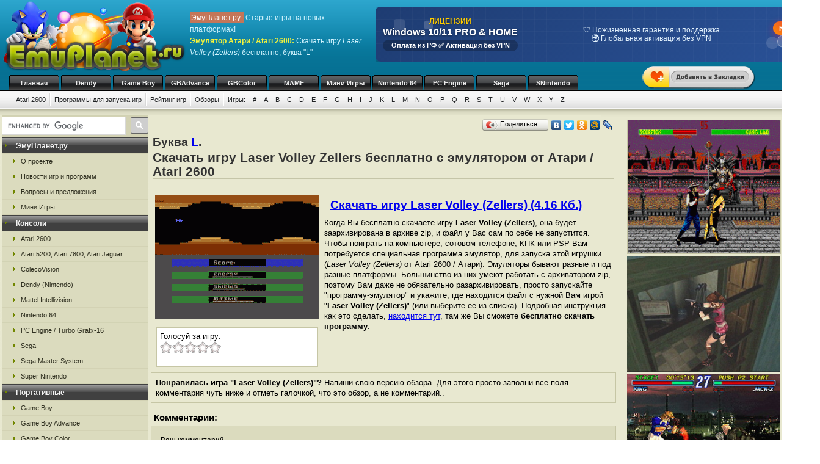

--- FILE ---
content_type: text/css
request_url: https://emuatari26.ru/css/comment.css
body_size: 408
content:
.comment-form { margin-bottom:10px; background:#DBDBBE; }
.comment-form p { padding:7px; margin-bottom:10px; border:1px solid #C6C6A5; }
.comment-form table { width:100%; border:1px solid #C6C6A5; }
.comment-form table td { padding:6px 15px 0 15px; }
.comment-form .label { font-size:12px; padding:15px 15px 10px 15px; }
.comment-form .value { padding-bottom:5px; }
.comment-form .value2 { padding-bottom:5px; }
.comment-form .value input { width:100%; height:25px; font-size:15px; }
.comment-form .value2 input { width:101px; height:25px; font-size:15px; }
.comment-form .value textarea { width:100%; }
.comment-form .butt { padding-bottom:15px; }
.comment-form .butt input { border:none; font-weight:bold; padding:3px; background:#C6C6A5; width:100px; height:25px; }
.titleh { padding:5px; font-size:15px; }

.comments { padding:3px 3px 15px 3px; margin:3px;}
.comments u { text-decoration: none; font-size:14px; background:url(/images/usercomm.gif) center left no-repeat; padding:3px 3px 1px 20px; margin:1px; }
.comments p { padding:3px 3px 3px 25px; }
.comments span { color:#666666;background:url(/images/timer.gif) center left no-repeat; padding:0px 0px 0px 17px; }
a.answer { color:#AB0000; font-size:12px; background:url(/images/addcomm.gif) center left no-repeat; padding:3px 3px 6px 14px; margin:5px; }

table.comm { width:100%; }
tr.rowcomm0 { text-align: left; }
tr.rowcomm1 { background-color: #DBDBBE; text-align: left; }


--- FILE ---
content_type: application/javascript; charset=utf-8
request_url: https://emuatari26.ru/js/add_favorite.js?ver=1.0
body_size: 287
content:
function add_favorite(a) {
title=document.title;
url=document.location;
try {
	// Internet Explorer
	eval("window.external.AddFa-vorite(url, title)".replace(/-/g,''));
	}
	catch (e) {
		try {
			// Mozilla
			window.sidebar.addPanel(title, url, "");
			}
	catch (e) {
		// Opera
		if (typeof(opera)=="object") {
			a.rel="sidebar";
			a.title=title;
			a.url=url;
			return true;
			}
		else {
			// Остальные браузеры
			alert('Нажмите Ctrl + D, чтобы добавить страницу в закладки');
			}
		}
	}
return false;
}